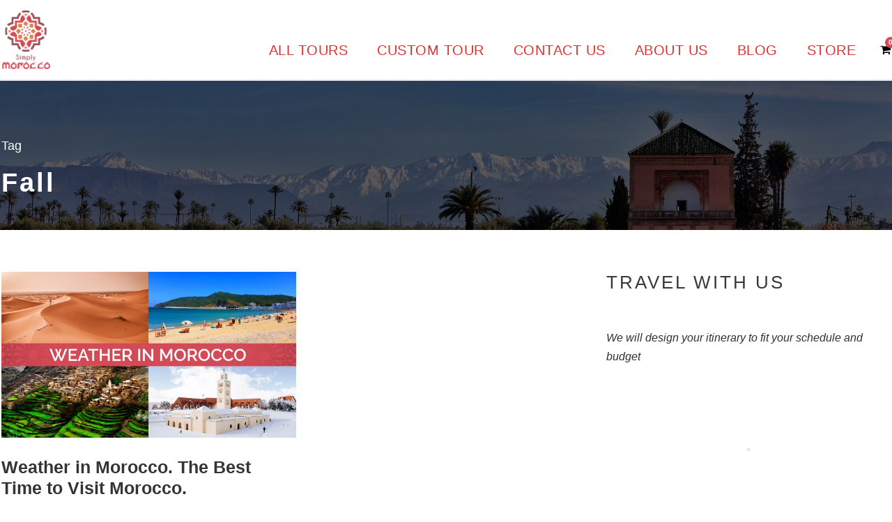

--- FILE ---
content_type: text/css; charset=utf-8
request_url: https://simply-morocco.com/wp-content/plugins/wp-performance-optimizer/assets/css/global.css?ver=6.9
body_size: 129
content:
@font-face {
  font-family: FontAwesome;
  src: url(https://simply-morocco.com/wp-content/plugins/goodlayers-core/plugins/fontawesome/fontawesome-webfont.woff2?v=4.7.0) format('woff2');
  font-weight: 400;
  font-style: normal;
  font-display: block;
}

.fa {
    display: inline-block;
    font: normal normal normal 14px/1 FontAwesome;
    font-size: inherit;
    text-rendering: auto;
    -webkit-font-smoothing: antialiased;
    -moz-osx-font-smoothing: grayscale;
}
.fa-envelope-o:before {
    content: "\f003";
}
.fa-facebook-f:before, .fa-facebook:before {
    content: "\f09a";
}

.fa-linkedin:before {
    content: "\f0e1";
}

.fa-youtube:before {
    content: "\f167";
}

.fa-instagram:before {
    content: "\f16d";
}

.fa-sort-down:before, .fa-sort-desc:before {
    content: "\f0dd";
}
.fa-search:before {
    content: "\f002";
}
.fa-bars:before {
    content: "\f0c9";
}
.fa-calendar:before {
    content: "\f073";
}
.fa-group:before, .fa-users:before {
    content: "\f0c0";
}
.fa-check-circle:before {
    content: "\f058";
}
.fa-info-circle:before {
    content: "\f05a";
}
.fa-heart-o:before {
    content: "\f08a";
}
.fa-eye:before {
    content: "\f06e";
}